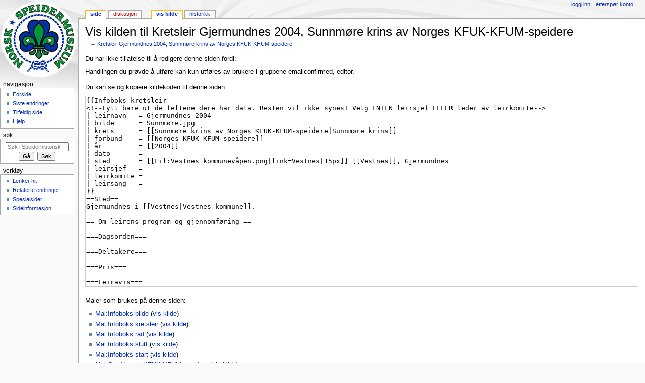

--- FILE ---
content_type: text/html; charset=UTF-8
request_url: https://leksikon.speidermuseet.no/w/index.php?title=Kretsleir_Gjermundnes_2004,_Sunnm%C3%B8re_krins_av_Norges_KFUK-KFUM-speidere&action=edit
body_size: 5196
content:
<!DOCTYPE html>
<html class="client-nojs" lang="nb" dir="ltr">
<head>
<meta charset="UTF-8"/>
<title>Vis kilden til Kretsleir Gjermundnes 2004, Sunnmøre krins av Norges KFUK-KFUM-speidere – Speiderhistorisk leksikon</title>
<script>document.documentElement.className = document.documentElement.className.replace( /(^|\s)client-nojs(\s|$)/, "$1client-js$2" );</script>
<script>(window.RLQ=window.RLQ||[]).push(function(){mw.config.set({"wgCanonicalNamespace":"","wgCanonicalSpecialPageName":false,"wgNamespaceNumber":0,"wgPageName":"Kretsleir_Gjermundnes_2004,_Sunnmøre_krins_av_Norges_KFUK-KFUM-speidere","wgTitle":"Kretsleir Gjermundnes 2004, Sunnmøre krins av Norges KFUK-KFUM-speidere","wgCurRevisionId":340447,"wgRevisionId":0,"wgArticleId":30351,"wgIsArticle":false,"wgIsRedirect":false,"wgAction":"edit","wgUserName":null,"wgUserGroups":["*"],"wgCategories":[],"wgBreakFrames":true,"wgPageContentLanguage":"nb","wgPageContentModel":"wikitext","wgSeparatorTransformTable":[",\t."," \t,"],"wgDigitTransformTable":["",""],"wgDefaultDateFormat":"dmy","wgMonthNames":["","januar","februar","mars","april","mai","juni","juli","august","september","oktober","november","desember"],"wgMonthNamesShort":["","jan.","feb.","mar.","apr.","mai","jun.","jul.","aug.","sep.","okt.","nov.","des."],"wgRelevantPageName":"Kretsleir_Gjermundnes_2004,_Sunnmøre_krins_av_Norges_KFUK-KFUM-speidere","wgRelevantArticleId":30351,"wgRequestId":"aW2aKP5AaVq-3VzUPp2-KQAAABs","wgIsProbablyEditable":false,"wgRelevantPageIsProbablyEditable":false,"wgRestrictionEdit":[],"wgRestrictionMove":[]});mw.loader.state({"site.styles":"ready","noscript":"ready","user.styles":"ready","user":"ready","site":"ready","user.options":"loading","user.tokens":"loading","mediawiki.legacy.shared":"ready","mediawiki.legacy.commonPrint":"ready","mediawiki.sectionAnchor":"ready","mediawiki.skinning.interface":"ready","mediawiki.skinning.content.externallinks":"ready","skins.monobook.styles":"ready"});mw.loader.implement("user.options@1c9hq3a",function($,jQuery,require,module){/*@nomin*/mw.user.options.set({"variant":"nb"});
});mw.loader.implement("user.tokens@0x1ughp",function($,jQuery,require,module){/*@nomin*/mw.user.tokens.set({"editToken":"+\\","patrolToken":"+\\","watchToken":"+\\","csrfToken":"+\\"});
});mw.loader.load(["mediawiki.action.edit.collapsibleFooter","mediawiki.page.startup","mediawiki.user","mediawiki.hidpi","mediawiki.page.ready","mediawiki.searchSuggest"]);});</script>
<link rel="stylesheet" href="/w/load.php?debug=false&amp;lang=nb&amp;modules=mediawiki.legacy.commonPrint%2Cshared%7Cmediawiki.sectionAnchor%7Cmediawiki.skinning.content.externallinks%7Cmediawiki.skinning.interface%7Cskins.monobook.styles&amp;only=styles&amp;skin=monobook"/>
<script async="" src="/w/load.php?debug=false&amp;lang=nb&amp;modules=startup&amp;only=scripts&amp;skin=monobook"></script>
<!--[if IE 6]><link rel="stylesheet" href="/w/skins/MonoBook/resources/IE60Fixes.css?303" media="screen"/><![endif]--><!--[if IE 7]><link rel="stylesheet" href="/w/skins/MonoBook/resources/IE70Fixes.css?303" media="screen"/><![endif]-->
<meta name="ResourceLoaderDynamicStyles" content=""/>
<link rel="stylesheet" href="/w/load.php?debug=false&amp;lang=nb&amp;modules=site.styles&amp;only=styles&amp;skin=monobook"/>
<meta name="generator" content="MediaWiki 1.31.1"/>
<meta name="robots" content="noindex,nofollow"/>
<link rel="shortcut icon" href="/favicon.ico"/>
<link rel="search" type="application/opensearchdescription+xml" href="/w/opensearch_desc.php" title="Speiderhistorisk leksikon (no)"/>
<link rel="EditURI" type="application/rsd+xml" href="https://leksikon.speidermuseet.no/w/api.php?action=rsd"/>
<link rel="license" href="https://creativecommons.org/licenses/by-nc-sa/3.0/"/>
<link rel="alternate" type="application/atom+xml" title="Speiderhistorisk leksikon Atom-mating" href="/w/index.php?title=Spesial:Siste_endringer&amp;feed=atom"/>
<!--[if lt IE 9]><script src="/w/load.php?debug=false&amp;lang=no&amp;modules=html5shiv&amp;only=scripts&amp;skin=monobook&amp;sync=1"></script><![endif]-->
</head>
<body class="mediawiki ltr sitedir-ltr mw-hide-empty-elt ns-0 ns-subject page-Kretsleir_Gjermundnes_2004_Sunnmøre_krins_av_Norges_KFUK-KFUM-speidere rootpage-Kretsleir_Gjermundnes_2004_Sunnmøre_krins_av_Norges_KFUK-KFUM-speidere skin-monobook action-edit"><div id="globalWrapper"><div id="column-content"><div id="content" class="mw-body" role="main"><a id="top"></a><div class="mw-indicators mw-body-content">
</div>
<h1 id="firstHeading" class="firstHeading" lang="nb">Vis kilden til Kretsleir Gjermundnes 2004, Sunnmøre krins av Norges KFUK-KFUM-speidere</h1><div id="bodyContent" class="mw-body-content"><div id="siteSub">Fra Speiderhistorisk leksikon</div><div id="contentSub" lang="nb" dir="ltr">← <a href="/wiki/Kretsleir_Gjermundnes_2004,_Sunnm%C3%B8re_krins_av_Norges_KFUK-KFUM-speidere" title="Kretsleir Gjermundnes 2004, Sunnmøre krins av Norges KFUK-KFUM-speidere">Kretsleir Gjermundnes 2004, Sunnmøre krins av Norges KFUK-KFUM-speidere</a></div><div id="jump-to-nav" class="mw-jump">Hopp til:<a href="#column-one">navigasjon</a>, <a href="#searchInput">søk</a></div><!-- start content --><div id="mw-content-text"><p>Du har ikke tillatelse til å redigere denne siden fordi:
</p>
<div class="permissions-errors">
<p>Handlingen du prøvde å utføre kan kun utføres av brukere i gruppene emailconfirmed, editor.
</p>
</div>
<hr />
<p>Du kan se og kopiere kildekoden til denne siden:
</p><textarea readonly="" accesskey="," id="wpTextbox1" cols="80" rows="25" style="" class="mw-editfont-monospace" lang="nb" dir="ltr" name="wpTextbox1">{{Infoboks kretsleir
&lt;!--Fyll bare ut de feltene dere har data. Resten vil ikke synes! Velg ENTEN leirsjef ELLER leder av leirkomite-->
| leirnavn   = Gjermundnes 2004
| bilde      = Sunnmøre.jpg
| krets      = [[Sunnmøre krins av Norges KFUK-KFUM-speidere|Sunnmøre krins]]
| forbund    = [[Norges KFUK-KFUM-speidere]]
| år         = [[2004]]
| dato       =
| sted       = [[Fil:Vestnes kommunevåpen.png|link=Vestnes|15px]] [[Vestnes]], Gjermundnes
| leirsjef   =
| leirkomite =
| leirsang   =
}}
==Sted==
Gjermundnes i [[Vestnes|Vestnes kommune]].

== Om leirens program og gjennomføring ==

===Dagsorden===

===Deltakere===

===Pris===

===Leiravis===

===Leirsang===

===Minner og omtale fra leiren===

== Organisering ==
&lt;!--Om leirkomite, underleirer og etater -->

=== Leirkomite===

&lt;gallery captions widths=110px heights=110px>

&lt;/gallery>

=== Etater ===

== Leirens bakgrunn og planlegging ==
&lt;!--Om bakgrunn og planlegging hvis det er nyttig/viktig.-->

==[[Minneprodukter]] fra leiren==
{| style="color: black; background-color: #F0FFF0;"
|- style="font-style: italic; color: green;"
|
''Hver kretsleir hadde sine [[minneprodukter]], det være seg [[leirminnebøker]], [[leirhefter]], [[Speiderdiplomer|diplomer]], [[Speiderpostkort|postkort]], [[Norske speiderfrimerker|frimerker]], [[Speiderpoststempler|poststempler]], [[Krus og kopper|krus]], [[Speiderbelter og -kniver|belter og kniver]], [[Leirflagg|flagg og -vimpler]], [[Leirskjerf|skjerf]], [[Leirmerker|merker]], [[metallmerker]], [[T-skjorter]] [[Speiderlydopptak|lydopptak]], [[Speiderfilmer|film og video]] og [[Diverse minneprodukter|annet]]. Alle har sine egne artikkelsider, hvor du kan finne ut mer om disse.'' &lt;small> Kanskje du selv har noen effekter, send gjerne et bilde til oss - red[at]speidermuseet.no[[mailto:red@speidermuseet.no]] På forhånd takk! &lt;/small>
|}

&lt;gallery captions widths=210px heights=210px>

&lt;/gallery>

== Utklipp og minner ==
&lt;gallery captions widths=210px heights=210px>

&lt;/gallery>

==Mer om==
{{Om Norges KFUK-KFUM-speidere}}

== Eksterne lenker ==

==Referanser==
{{Reflist|2}}
{{Stubb gen}} 
[[Kategori:Krinsleir i Sunnmøre krins av Norges KFUK-KFUM-speidere]]  
[[Kategori:Arrangement i 2004]]
[[Kategori:Møre og Romsdal]]
</textarea><div class="templatesUsed"><div class="mw-templatesUsedExplanation"><p>Maler som brukes på denne siden:
</p></div><ul>
<li><a href="/wiki/Mal:Infoboks_bilde" title="Mal:Infoboks bilde">Mal:Infoboks bilde</a> (<a href="/w/index.php?title=Mal:Infoboks_bilde&amp;action=edit" title="Mal:Infoboks bilde">vis kilde</a>) </li><li><a href="/wiki/Mal:Infoboks_kretsleir" title="Mal:Infoboks kretsleir">Mal:Infoboks kretsleir</a> (<a href="/w/index.php?title=Mal:Infoboks_kretsleir&amp;action=edit" title="Mal:Infoboks kretsleir">vis kilde</a>) </li><li><a href="/wiki/Mal:Infoboks_rad" title="Mal:Infoboks rad">Mal:Infoboks rad</a> (<a href="/w/index.php?title=Mal:Infoboks_rad&amp;action=edit" title="Mal:Infoboks rad">vis kilde</a>) </li><li><a href="/wiki/Mal:Infoboks_slutt" title="Mal:Infoboks slutt">Mal:Infoboks slutt</a> (<a href="/w/index.php?title=Mal:Infoboks_slutt&amp;action=edit" title="Mal:Infoboks slutt">vis kilde</a>) </li><li><a href="/wiki/Mal:Infoboks_start" title="Mal:Infoboks start">Mal:Infoboks start</a> (<a href="/w/index.php?title=Mal:Infoboks_start&amp;action=edit" title="Mal:Infoboks start">vis kilde</a>) </li><li><a href="/wiki/Mal:Om_Norges_KFUK-KFUM-speidere" title="Mal:Om Norges KFUK-KFUM-speidere">Mal:Om Norges KFUK-KFUM-speidere</a> (<a href="/w/index.php?title=Mal:Om_Norges_KFUK-KFUM-speidere&amp;action=edit" title="Mal:Om Norges KFUK-KFUM-speidere">vis kilde</a>) </li><li><a href="/wiki/Mal:Reflist" title="Mal:Reflist">Mal:Reflist</a> (<a href="/w/index.php?title=Mal:Reflist&amp;action=edit" title="Mal:Reflist">vis kilde</a>) </li><li><a href="/wiki/Mal:Stubb_gen" title="Mal:Stubb gen">Mal:Stubb gen</a> (<a href="/w/index.php?title=Mal:Stubb_gen&amp;action=edit" title="Mal:Stubb gen">vis kilde</a>) </li></ul></div><p id="mw-returnto">Tilbake til <a href="/wiki/Kretsleir_Gjermundnes_2004,_Sunnm%C3%B8re_krins_av_Norges_KFUK-KFUM-speidere" title="Kretsleir Gjermundnes 2004, Sunnmøre krins av Norges KFUK-KFUM-speidere">Kretsleir Gjermundnes 2004, Sunnmøre krins av Norges KFUK-KFUM-speidere</a>.</p>
</div><div class="printfooter">
Hentet fra «<a dir="ltr" href="https://leksikon.speidermuseet.no/wiki/Kretsleir_Gjermundnes_2004,_Sunnmøre_krins_av_Norges_KFUK-KFUM-speidere">https://leksikon.speidermuseet.no/wiki/Kretsleir_Gjermundnes_2004,_Sunnmøre_krins_av_Norges_KFUK-KFUM-speidere</a>»</div>
<div id="catlinks" class="catlinks catlinks-allhidden" data-mw="interface"></div><!-- end content --><div class="visualClear"></div></div></div></div><div id="column-one" lang="nb" dir="ltr"><h2>Navigasjonsmeny</h2><div role="navigation" class="portlet" id="p-cactions" aria-labelledby="p-cactions-label"><h3 id="p-cactions-label" lang="nb" dir="ltr">Visninger</h3><div class="pBody"><ul lang="nb" dir="ltr"><li id="ca-nstab-main" class="selected"><a href="/wiki/Kretsleir_Gjermundnes_2004,_Sunnm%C3%B8re_krins_av_Norges_KFUK-KFUM-speidere" title="Vis innholdssiden [c]" accesskey="c">Side</a></li><li id="ca-talk" class="new"><a href="/w/index.php?title=Diskusjon:Kretsleir_Gjermundnes_2004,_Sunnm%C3%B8re_krins_av_Norges_KFUK-KFUM-speidere&amp;action=edit&amp;redlink=1" rel="discussion" title="Diskusjon om innholdssiden (siden finnes ikke) [t]" accesskey="t">Diskusjon</a></li><li id="ca-viewsource" class="selected"><a href="/w/index.php?title=Kretsleir_Gjermundnes_2004,_Sunnm%C3%B8re_krins_av_Norges_KFUK-KFUM-speidere&amp;action=edit" title="Denne siden er beskyttet.&#10;Du kan se på kildeteksten [e]" accesskey="e">Vis kilde</a></li><li id="ca-history"><a href="/w/index.php?title=Kretsleir_Gjermundnes_2004,_Sunnm%C3%B8re_krins_av_Norges_KFUK-KFUM-speidere&amp;action=history" title="Tidligere revisjoner av denne siden [h]" accesskey="h">Historikk</a></li></ul></div></div><div role="navigation" class="portlet" id="p-personal" aria-labelledby="p-personal-label"><h3 id="p-personal-label" lang="nb" dir="ltr">Personlige verktøy</h3><div class="pBody"><ul lang="nb" dir="ltr"><li id="pt-login"><a href="/w/index.php?title=Spesial:Logg_inn&amp;returnto=Kretsleir+Gjermundnes+2004%2C+Sunnm%C3%B8re+krins+av+Norges+KFUK-KFUM-speidere&amp;returntoquery=action%3Dedit" title="Du oppfordres til å logge inn, men det er ikke påkrevet [o]" accesskey="o">Logg inn</a></li><li id="pt-createaccount"><a href="/wiki/Spesial:Ettersp%C3%B8r_konto" title="Du oppfordres til å opprette en konto og logge inn, men det er ikke påkrevet.">Etterspør konto</a></li></ul></div></div><div class="portlet" id="p-logo" role="banner"><a href="/wiki/Forside" class="mw-wiki-logo" title="Gå til hovedsiden"></a></div><div role="navigation" class="portlet generated-sidebar" id="p-navigation" aria-labelledby="p-navigation-label"><h3 id="p-navigation-label" lang="nb" dir="ltr">Navigasjon</h3><div class="pBody"><ul lang="nb" dir="ltr"><li id="n-mainpage-description"><a href="/wiki/Forside" title="Gå til hovedsiden [z]" accesskey="z">Forside</a></li><li id="n-recentchanges"><a href="/wiki/Spesial:Siste_endringer" title="Liste over siste endringer på wikien. [r]" accesskey="r">Siste endringer</a></li><li id="n-randompage"><a href="/wiki/Spesial:Tilfeldig" title="Vis en tilfeldig side [x]" accesskey="x">Tilfeldig side</a></li><li id="n-help"><a href="https://www.mediawiki.org/wiki/Special:MyLanguage/Help:Contents" title="Stedet for å få hjelp">Hjelp</a></li></ul></div></div><div role="search" class="portlet" id="p-search"><h3 id="p-search-label" lang="nb" dir="ltr"><label for="searchInput">Søk</label></h3><div class="pBody" id="searchBody"><form action="/w/index.php" id="searchform"><input type="hidden" value="Spesial:Søk" name="title"/><input type="search" name="search" placeholder="Søk i Speiderhistorisk leksikon" title="Søk i Speiderhistorisk leksikon [f]" accesskey="f" id="searchInput"/><input type="submit" name="go" value="Gå" title="Gå til en side med dette navnet om den finnes" id="searchGoButton" class="searchButton"/>&#160; <input type="submit" name="fulltext" value="Søk" title="Søk etter sider som innholder denne teksten" id="mw-searchButton" class="searchButton"/></form></div></div><div role="navigation" class="portlet" id="p-tb" aria-labelledby="p-tb-label"><h3 id="p-tb-label" lang="nb" dir="ltr">Verktøy</h3><div class="pBody"><ul lang="nb" dir="ltr"><li id="t-whatlinkshere"><a href="/wiki/Spesial:Lenker_hit/Kretsleir_Gjermundnes_2004,_Sunnm%C3%B8re_krins_av_Norges_KFUK-KFUM-speidere" title="Liste over alle wikisider som lenker hit [j]" accesskey="j">Lenker hit</a></li><li id="t-recentchangeslinked"><a href="/wiki/Spesial:Relaterte_endringer/Kretsleir_Gjermundnes_2004,_Sunnm%C3%B8re_krins_av_Norges_KFUK-KFUM-speidere" rel="nofollow" title="Siste endringer i sider som blir lenket fra denne siden [k]" accesskey="k">Relaterte endringer</a></li><li id="t-specialpages"><a href="/wiki/Spesial:Spesialsider" title="Liste over alle spesialsider [q]" accesskey="q">Spesialsider</a></li><li id="t-info"><a href="/w/index.php?title=Kretsleir_Gjermundnes_2004,_Sunnm%C3%B8re_krins_av_Norges_KFUK-KFUM-speidere&amp;action=info" title="Mer informasjon om denne siden">Sideinformasjon</a></li></ul></div></div></div><!-- end of the left (by default at least) column --><div class="visualClear"></div><div id="footer" role="contentinfo" lang="nb" dir="ltr"><div id="f-copyrightico" class="footer-icons"><a href="https://creativecommons.org/licenses/by-nc-sa/3.0/"><img src="https://licensebuttons.net/l/by-nc-sa/3.0/88x31.png" alt="Attribution-Noncommercial-Share Alike 3.0 Unported" width="88" height="31"/></a></div><div id="f-poweredbyico" class="footer-icons"><a href="//www.mediawiki.org/"><img src="/w/resources/assets/poweredby_mediawiki_88x31.png" alt="Powered by MediaWiki" srcset="/w/resources/assets/poweredby_mediawiki_132x47.png 1.5x, /w/resources/assets/poweredby_mediawiki_176x62.png 2x" width="88" height="31"/></a></div><ul id="f-list"><li id="privacy"><a href="/wiki/Speiderhistorisk_leksikon:Personvern" title="Speiderhistorisk leksikon:Personvern">Personvern</a></li><li id="about"><a href="/wiki/Speiderhistorisk_leksikon:Om" title="Speiderhistorisk leksikon:Om">Om Speiderhistorisk leksikon</a></li><li id="disclaimer"><a href="/wiki/Speiderhistorisk_leksikon:Generelle_forbehold" title="Speiderhistorisk leksikon:Generelle forbehold">Forbehold</a></li></ul></div></div><script>
  (function(i,s,o,g,r,a,m){i['GoogleAnalyticsObject']=r;i[r]=i[r]||function(){
  (i[r].q=i[r].q||[]).push(arguments)},i[r].l=1*new Date();a=s.createElement(o),
  m=s.getElementsByTagName(o)[0];a.async=1;a.src=g;m.parentNode.insertBefore(a,m)
  })(window,document,'script','//www.google-analytics.com/analytics.js','ga');

  ga('create', 'UA-5961171-2', 'auto');
  ga('set', 'anonymizeIp', true);
  ga('send', 'pageview');

</script>
<script>(window.RLQ=window.RLQ||[]).push(function(){mw.config.set({"wgBackendResponseTime":93});});</script></body></html>

--- FILE ---
content_type: text/javascript; charset=utf-8
request_url: https://leksikon.speidermuseet.no/w/load.php?debug=false&lang=nb&modules=startup&only=scripts&skin=monobook
body_size: 6283
content:
window.mwPerformance=(window.performance&&performance.mark)?performance:{mark:function(){}};window.mwNow=(function(){var perf=window.performance,navStart=perf&&perf.timing&&perf.timing.navigationStart;return navStart&&typeof perf.now==='function'?function(){return navStart+perf.now();}:function(){return Date.now();};}());window.isCompatible=function(str){var ua=str||navigator.userAgent;return!!((function(){'use strict';return!this&&!!Function.prototype.bind&&!!window.JSON;}())&&'querySelector'in document&&'localStorage'in window&&'addEventListener'in window&&!(ua.match(/MSIE 10|webOS\/1\.[0-4]|SymbianOS|Series60|NetFront|Opera Mini|S40OviBrowser|MeeGo|Android.+Glass|^Mozilla\/5\.0 .+ Gecko\/$|googleweblight/)||ua.match(/PlayStation/i)));};(function(){var NORLQ,script;if(!isCompatible()){document.documentElement.className=document.documentElement.className.replace(/(^|\s)client-js(\s|$)/,'$1client-nojs$2');NORLQ=window.NORLQ||[];while(NORLQ.length){NORLQ.shift()();}window.NORLQ={push:
function(fn){fn();}};window.RLQ={push:function(){}};return;}function startUp(){mw.config=new mw.Map(true);mw.loader.addSource({"local":"/w/load.php"});mw.loader.register([["site","1bi7v1o",[1]],["site.styles","0dgg3mt",[],"site"],["noscript","0wf94pm",[],"noscript"],["filepage","1hp0v59"],["user.groups","0jyci3v",[5]],["user","0bivndl",[6],"user"],["user.styles","1ty7tgf",[],"user"],["user.defaults","03gxzzv"],["user.options","1c9hq3a",[7],"private"],["user.tokens","0x1ughp",[],"private"],["mediawiki.language.data","0j0omt3",[177]],["mediawiki.skinning.elements","0tsoh6l"],["mediawiki.skinning.content","0cdec1u"],["mediawiki.skinning.interface","1eypmjo"],["mediawiki.skinning.content.parsoid","0w4aezq"],["mediawiki.skinning.content.externallinks","07icp6v"],["jquery.accessKeyLabel","15x7i2f",[22,130]],["jquery.async","18uxptm"],["jquery.byteLength","05eqpt1",[131]],["jquery.byteLimit","0jyci3v",[37]],["jquery.checkboxShiftClick","1cg7fmi"],["jquery.chosen","0qdavop"],["jquery.client",
"0hp1dqx"],["jquery.color","0we8l64",[24]],["jquery.colorUtil","0w4unyb"],["jquery.confirmable","147qbn8",[178]],["jquery.cookie","0eg8xtb"],["jquery.expandableField","1yoxuqb"],["jquery.farbtastic","0k2zc46",[24]],["jquery.footHovzer","1h35rqj"],["jquery.form","1dk3lza"],["jquery.fullscreen","0glbx5a"],["jquery.getAttrs","115v475"],["jquery.hidpi","0joephb"],["jquery.highlightText","1d4ak7r",[130]],["jquery.hoverIntent","0w8dfaa"],["jquery.i18n","1unun9f",[176]],["jquery.lengthLimit","1gpxxtn",[131]],["jquery.localize","11akaqs"],["jquery.makeCollapsible","0ejqb22"],["jquery.mockjax","07buotp"],["jquery.mw-jump","0y8ojwn"],["jquery.qunit","0zop98v"],["jquery.spinner","0akaday"],["jquery.jStorage","04187uy"],["jquery.suggestions","0h60ly9",[34]],["jquery.tabIndex","0jy9odk"],["jquery.tablesorter","1newc6x",[130,179]],["jquery.textSelection","0wva0da",[22]],["jquery.throttle-debounce","0o4qgo3"],["jquery.xmldom","0zw3c1s"],["jquery.tipsy","0oiaims"],["jquery.ui.core","1gorava",[53],
"jquery.ui"],["jquery.ui.core.styles","1namqze",[],"jquery.ui"],["jquery.ui.accordion","16drk8i",[52,72],"jquery.ui"],["jquery.ui.autocomplete","06scwnn",[61],"jquery.ui"],["jquery.ui.button","0nowy79",[52,72],"jquery.ui"],["jquery.ui.datepicker","11cjizc",[52],"jquery.ui"],["jquery.ui.dialog","0klpiv9",[56,59,63,65],"jquery.ui"],["jquery.ui.draggable","0i1w4wf",[52,62],"jquery.ui"],["jquery.ui.droppable","12ql9ba",[59],"jquery.ui"],["jquery.ui.menu","0h7i0ds",[52,63,72],"jquery.ui"],["jquery.ui.mouse","01xdsrb",[72],"jquery.ui"],["jquery.ui.position","173k7rw",[],"jquery.ui"],["jquery.ui.progressbar","02d71zi",[52,72],"jquery.ui"],["jquery.ui.resizable","0mac14y",[52,62],"jquery.ui"],["jquery.ui.selectable","0r21ldk",[52,62],"jquery.ui"],["jquery.ui.slider","1dy91hc",[52,62],"jquery.ui"],["jquery.ui.sortable","1l7q4q5",[52,62],"jquery.ui"],["jquery.ui.spinner","1gqvvu4",[56],"jquery.ui"],["jquery.ui.tabs","0gb6mhv",[52,72],"jquery.ui"],["jquery.ui.tooltip","1mzzqim",[52,63,72],
"jquery.ui"],["jquery.ui.widget","0zobn5z",[],"jquery.ui"],["jquery.effects.core","1szzscq",[],"jquery.ui"],["jquery.effects.blind","1dg3vz3",[73],"jquery.ui"],["jquery.effects.bounce","033zsw5",[73],"jquery.ui"],["jquery.effects.clip","0lfz5gk",[73],"jquery.ui"],["jquery.effects.drop","1hhtdbg",[73],"jquery.ui"],["jquery.effects.explode","17iib8p",[73],"jquery.ui"],["jquery.effects.fade","0lsgb2l",[73],"jquery.ui"],["jquery.effects.fold","1shx2ll",[73],"jquery.ui"],["jquery.effects.highlight","0rcdsrd",[73],"jquery.ui"],["jquery.effects.pulsate","1ab5vf1",[73],"jquery.ui"],["jquery.effects.scale","1djvzl5",[73],"jquery.ui"],["jquery.effects.shake","1bhb5va",[73],"jquery.ui"],["jquery.effects.slide","09zdh41",[73],"jquery.ui"],["jquery.effects.transfer","1iffymd",[73],"jquery.ui"],["json","0jyci3v"],["moment","1nreyqh",[174]],["mediawiki.apihelp","0gbr4wa"],["mediawiki.template","08c0txa"],["mediawiki.template.mustache","16yjf8y",[90]],["mediawiki.template.regexp","0g68v9m",[90]],[
"mediawiki.apipretty","03pia2c"],["mediawiki.api","0lhenyh",[148,9]],["mediawiki.api.category","1o4bce1",[136,94]],["mediawiki.api.edit","0fs8zjy",[146]],["mediawiki.api.login","00azclr",[94]],["mediawiki.api.options","14rlbpx",[94]],["mediawiki.api.parse","1tcphdf",[94]],["mediawiki.api.upload","0odg1kv",[96]],["mediawiki.api.user","1ehotyb",[94]],["mediawiki.api.watch","1ofbmd9",[94]],["mediawiki.api.messages","0q7za0q",[94]],["mediawiki.api.rollback","1vx1hxx",[94]],["mediawiki.content.json","1hc0ga0"],["mediawiki.confirmCloseWindow","1mritva"],["mediawiki.debug","07epiye",[29,273]],["mediawiki.diff.styles","0qdp2ht"],["mediawiki.feedback","04hc8k9",[136,124,277]],["mediawiki.feedlink","0amadz4"],["mediawiki.filewarning","0cou865",[273]],["mediawiki.ForeignApi","0oobs8d",[113]],["mediawiki.ForeignApi.core","1jne7wx",[94,269]],["mediawiki.helplink","04nu7lk"],["mediawiki.hidpi","1940y3l",[33],null,null,"return'srcset'in new Image();"],["mediawiki.hlist","06utj4m"],[
"mediawiki.htmlform","0ah3e63",[37,130]],["mediawiki.htmlform.checker","1s66348",[49]],["mediawiki.htmlform.ooui","1nu7cd2",[273]],["mediawiki.htmlform.styles","03z0i5k"],["mediawiki.htmlform.ooui.styles","1jm7zvh"],["mediawiki.icon","08rodk2"],["mediawiki.inspect","018xfqk",[130,131]],["mediawiki.messagePoster","1vtdchg",[112]],["mediawiki.messagePoster.wikitext","0y64cnx",[96,124]],["mediawiki.notification","1g32nwb",[148,156]],["mediawiki.notify","1xqv4f3"],["mediawiki.notification.convertmessagebox","1503de6",[126]],["mediawiki.notification.convertmessagebox.styles","1qcfjx7"],["mediawiki.RegExp","1y70umb"],["mediawiki.String","1wr34bt"],["mediawiki.pager.tablePager","19l74d8"],["mediawiki.searchSuggest","1jv9hx4",[32,45,94]],["mediawiki.sectionAnchor","0imqdb7"],["mediawiki.storage","1a2ngpi"],["mediawiki.Title","1q7g5gk",[131,148]],["mediawiki.Upload","123jkor",[100]],["mediawiki.ForeignUpload","0uzbxhe",[112,137]],["mediawiki.ForeignStructuredUpload.config","0msydx9"],[
"mediawiki.ForeignStructuredUpload","0rxdh6h",[139,138]],["mediawiki.Upload.Dialog","0qor3yq",[142]],["mediawiki.Upload.BookletLayout","1jczh07",[136,137,178,266,88,275,277]],["mediawiki.ForeignStructuredUpload.BookletLayout","1es2cip",[140,142,103,182,256,251]],["mediawiki.toc","1ncuyun",[152]],["mediawiki.Uri","0bonk6z",[148,92]],["mediawiki.user","0cyrv5d",[101,135,8]],["mediawiki.userSuggest","1qe7wmi",[45,94]],["mediawiki.util","1hwa75w",[16,127]],["mediawiki.viewport","1ebm5f8"],["mediawiki.checkboxtoggle","13sqzir"],["mediawiki.checkboxtoggle.styles","07gil58"],["mediawiki.cookie","05j2ke9",[26]],["mediawiki.toolbar","0lkhzm9",[48]],["mediawiki.experiments","0y47bqa"],["mediawiki.editfont.styles","0xmk9hc"],["mediawiki.visibleTimeout","1omqw9m"],["mediawiki.action.delete","1l5giea",[37,273]],["mediawiki.action.delete.file","1ytq8mf",[37]],["mediawiki.action.edit","0l9tcfe",[48,160,94,155,254]],["mediawiki.action.edit.styles","1vxj3uk"],["mediawiki.action.edit.collapsibleFooter",
"0bm02i0",[39,122,135]],["mediawiki.action.edit.preview","0j2plrh",[43,48,94,108,178,273]],["mediawiki.action.history","0586reb"],["mediawiki.action.history.styles","0asl3j5"],["mediawiki.action.view.dblClickEdit","15q4pjg",[148,8]],["mediawiki.action.view.metadata","182cqmj",[173]],["mediawiki.action.view.categoryPage.styles","1k0g40g"],["mediawiki.action.view.postEdit","13hmr0w",[178,126]],["mediawiki.action.view.redirect","0egq6z4",[22]],["mediawiki.action.view.redirectPage","1pozz7p"],["mediawiki.action.view.rightClickEdit","1st9ot6"],["mediawiki.action.edit.editWarning","1di8hfw",[48,106,178]],["mediawiki.action.view.filepage","1aqfsv7"],["mediawiki.language","0el2kd5",[175,10]],["mediawiki.cldr","0en3h98",[176]],["mediawiki.libs.pluralruleparser","0juz57a"],["mediawiki.language.init","16uqncg"],["mediawiki.jqueryMsg","0xsjw15",[174,148,8]],["mediawiki.language.months","17nj919",[174]],["mediawiki.language.names","0gysrch",[177]],["mediawiki.language.specialCharacters","1exrp0o",[
174]],["mediawiki.libs.jpegmeta","0a52tox"],["mediawiki.page.gallery","1fkj560",[49,184]],["mediawiki.page.gallery.styles","0x6mv25"],["mediawiki.page.gallery.slideshow","0gqhs69",[136,94,275,290]],["mediawiki.page.ready","198s38p",[16,20,41]],["mediawiki.page.startup","0q31vm6"],["mediawiki.page.patrol.ajax","0956vc4",[43,136,94]],["mediawiki.page.watch.ajax","16u9h6b",[136,102,178]],["mediawiki.page.rollback","0u47ttn",[43,104]],["mediawiki.page.image.pagination","0jwdr51",[43,148]],["mediawiki.rcfilters.filters.base.styles","1vi7abb"],["mediawiki.rcfilters.highlightCircles.seenunseen.styles","0ts2wwn"],["mediawiki.rcfilters.filters.dm","0eydfwn",[131,145,98,178,146,269]],["mediawiki.rcfilters.filters.ui","03zpvoq",[39,194,249,284,286,288,290]],["mediawiki.special","1jin1h9"],["mediawiki.special.apisandbox.styles","1qov1t6"],["mediawiki.special.apisandbox","0p3ee94",[39,94,178,255,272]],["mediawiki.special.block","04fwmgy",[117,148,257]],["mediawiki.special.changecredentials.js",
"1l7ly49",[94,119]],["mediawiki.special.changeslist","0aj4yfo"],["mediawiki.special.changeslist.enhanced","0uwf276"],["mediawiki.special.changeslist.legend","0ce368q"],["mediawiki.special.changeslist.legend.js","08w8osh",[39,152]],["mediawiki.special.changeslist.visitedstatus","1gkgrta"],["mediawiki.special.comparepages.styles","1qjmy2h"],["mediawiki.special.contributions","0if680w",[178,251]],["mediawiki.special.edittags","1ysxtjg",[21,37]],["mediawiki.special.edittags.styles","0jkzcu4"],["mediawiki.special.import","0yn3rp7"],["mediawiki.special.movePage","0ktchim",[249,254]],["mediawiki.special.movePage.styles","1hgkaa8"],["mediawiki.special.pageLanguage","0xto08i",[273]],["mediawiki.special.pagesWithProp","1k87q69"],["mediawiki.special.preferences","0vqboye",[106,174,128]],["mediawiki.special.preferences.styles","1xw4d5h"],["mediawiki.special.recentchanges","0wnti8j"],["mediawiki.special.revisionDelete","0okn9pz",[37]],["mediawiki.special.search","0hxin7u",[264]],[
"mediawiki.special.search.commonsInterwikiWidget","1mjjb52",[145,94,178]],["mediawiki.special.search.interwikiwidget.styles","0rwsmj5"],["mediawiki.special.search.styles","1qwkvce"],["mediawiki.special.undelete","1unanyf",[249,254]],["mediawiki.special.unwatchedPages","1ya7567",[136,102]],["mediawiki.special.upload","1csorkx",[43,136,99,106,178,182,226,90]],["mediawiki.special.upload.styles","05nprcq"],["mediawiki.special.userlogin.common.styles","0tjjh69"],["mediawiki.special.userlogin.login.styles","1cwoxl7"],["mediawiki.special.userlogin.signup.js","04bw693",[94,118,178]],["mediawiki.special.userlogin.signup.styles","0g5s0wq"],["mediawiki.special.userrights","1ak281k",[37,128]],["mediawiki.special.watchlist","0p9vrcp",[136,102,178,273]],["mediawiki.special.watchlist.styles","0t80du9"],["mediawiki.special.version","01akisv"],["mediawiki.legacy.config","0wf9807"],["mediawiki.legacy.commonPrint","0tojltg"],["mediawiki.legacy.protect","13xkpbh",[37]],["mediawiki.legacy.shared","0so8djg"
],["mediawiki.legacy.oldshared","1x5xhr4"],["mediawiki.legacy.wikibits","0f0g8ah"],["mediawiki.ui","1fd8sos"],["mediawiki.ui.checkbox","0vdx9rj"],["mediawiki.ui.radio","1q3pg83"],["mediawiki.ui.anchor","0l8t910"],["mediawiki.ui.button","0xiju9t"],["mediawiki.ui.input","1kg8shd"],["mediawiki.ui.icon","0t9chb6"],["mediawiki.ui.text","0dbvjc5"],["mediawiki.widgets","1ch5c4v",[136,94,250,275]],["mediawiki.widgets.styles","1yty4bo"],["mediawiki.widgets.DateInputWidget","1cns38u",[252,88,275]],["mediawiki.widgets.DateInputWidget.styles","020zvom"],["mediawiki.widgets.visibleByteLimit","0jyci3v",[254]],["mediawiki.widgets.visibleLengthLimit","1jkm28w",[37,273]],["mediawiki.widgets.datetime","0zx1zl4",[273,291,292]],["mediawiki.widgets.CategoryMultiselectWidget","154g7c3",[112,136,275]],["mediawiki.widgets.SelectWithInputWidget","0j93g29",[258,275]],["mediawiki.widgets.SelectWithInputWidget.styles","0xakcsm"],["mediawiki.widgets.SizeFilterWidget","05xash1",[260,275]],[
"mediawiki.widgets.SizeFilterWidget.styles","0weiekp"],["mediawiki.widgets.MediaSearch","0ozv582",[112,136,275]],["mediawiki.widgets.UserInputWidget","0z7y607",[94,275]],["mediawiki.widgets.UsersMultiselectWidget","1s6islb",[94,275]],["mediawiki.widgets.SearchInputWidget","1tynjiq",[133,249]],["mediawiki.widgets.SearchInputWidget.styles","11ygyr4"],["mediawiki.widgets.StashedFileWidget","00vohda",[94,273]],["es5-shim","0jyci3v"],["dom-level2-shim","0jyci3v"],["oojs","1256dcz"],["mediawiki.router","1kf0fki",[271]],["oojs-router","04oxtig",[269]],["oojs-ui","0jyci3v",[276,275,277]],["oojs-ui-core","0tcynas",[174,269,274,281,282,287,278,279]],["oojs-ui-core.styles","1jgrbh9"],["oojs-ui-widgets","0srb1fj",[273,283,291,292]],["oojs-ui-toolbars","1aw3jry",[273,292]],["oojs-ui-windows","0j9r612",[273,292]],["oojs-ui.styles.indicators","0af2d0n"],["oojs-ui.styles.textures","02x7tlp"],["oojs-ui.styles.icons-accessibility","06o4jn6"],["oojs-ui.styles.icons-alerts","0082x6y"],[
"oojs-ui.styles.icons-content","0gv4t2y"],["oojs-ui.styles.icons-editing-advanced","1mu7q0l"],["oojs-ui.styles.icons-editing-core","0ae9d4w"],["oojs-ui.styles.icons-editing-list","00ac0ww"],["oojs-ui.styles.icons-editing-styling","013omj3"],["oojs-ui.styles.icons-interactions","1xcrmxl"],["oojs-ui.styles.icons-layout","0zk7x4y"],["oojs-ui.styles.icons-location","0f1fp3a"],["oojs-ui.styles.icons-media","1ix6dxx"],["oojs-ui.styles.icons-moderation","1sxq0wv"],["oojs-ui.styles.icons-movement","172p128"],["oojs-ui.styles.icons-user","0mqua80"],["oojs-ui.styles.icons-wikimedia","1b1cd5e"],["skins.monobook.styles","0l2nfep"],["ext.cite.styles","0pc6r10"],["ext.cite.a11y","102jnt3"],["ext.cite.style","00r0ber"],["ext.confirmAccount","0syqwhe"]]);;mw.config.set({"wgLoadScript":"/w/load.php","debug":!1,"skin":"monobook","stylepath":"/w/skins","wgUrlProtocols":
"bitcoin\\:|ftp\\:\\/\\/|ftps\\:\\/\\/|geo\\:|git\\:\\/\\/|gopher\\:\\/\\/|http\\:\\/\\/|https\\:\\/\\/|irc\\:\\/\\/|ircs\\:\\/\\/|magnet\\:|mailto\\:|mms\\:\\/\\/|news\\:|nntp\\:\\/\\/|redis\\:\\/\\/|sftp\\:\\/\\/|sip\\:|sips\\:|sms\\:|ssh\\:\\/\\/|svn\\:\\/\\/|tel\\:|telnet\\:\\/\\/|urn\\:|worldwind\\:\\/\\/|xmpp\\:|\\/\\/","wgArticlePath":"/wiki/$1","wgScriptPath":"/w","wgScript":"/w/index.php","wgSearchType":null,"wgVariantArticlePath":!1,"wgActionPaths":{},"wgServer":"https://leksikon.speidermuseet.no","wgServerName":"leksikon.speidermuseet.no","wgUserLanguage":"nb","wgContentLanguage":"nb","wgTranslateNumerals":!0,"wgVersion":"1.31.1","wgEnableAPI":!0,"wgEnableWriteAPI":!0,"wgMainPageTitle":"Forside","wgFormattedNamespaces":{"-2":"Medium","-1":"Spesial","0":"","1":"Diskusjon","2":"Bruker","3":"Brukerdiskusjon","4":"Speiderhistorisk leksikon","5":"Speiderhistorisk leksikon-diskusjon","6":"Fil","7":"Fildiskusjon","8":"MediaWiki","9":"MediaWiki-diskusjon","10":"Mal","11":
"Maldiskusjon","12":"Hjelp","13":"Hjelpdiskusjon","14":"Kategori","15":"Kategoridiskusjon"},"wgNamespaceIds":{"medium":-2,"spesial":-1,"":0,"diskusjon":1,"bruker":2,"brukerdiskusjon":3,"speiderhistorisk_leksikon":4,"speiderhistorisk_leksikon-diskusjon":5,"fil":6,"fildiskusjon":7,"mediawiki":8,"mediawiki-diskusjon":9,"mal":10,"maldiskusjon":11,"hjelp":12,"hjelpdiskusjon":13,"kategori":14,"kategoridiskusjon":15,"bilde":6,"bildediskusjon":7,"image":6,"image_talk":7,"media":-2,"special":-1,"talk":1,"user":2,"user_talk":3,"project":4,"project_talk":5,"file":6,"file_talk":7,"mediawiki_talk":9,"template":10,"template_talk":11,"help":12,"help_talk":13,"category":14,"category_talk":15},"wgContentNamespaces":[0],"wgSiteName":"Speiderhistorisk leksikon","wgDBname":"speidermuseetn04","wgExtraSignatureNamespaces":[],"wgAvailableSkins":{"monobook":"MonoBook","fallback":"Fallback","apioutput":"ApiOutput"},"wgExtensionAssetsPath":"/w/extensions","wgCookiePrefix":"speidermuseetn04","wgCookieDomain":"",
"wgCookiePath":"/","wgCookieExpiration":2592000,"wgResourceLoaderMaxQueryLength":2000,"wgCaseSensitiveNamespaces":[],"wgLegalTitleChars":" %!\"$&'()*,\\-./0-9:;=?@A-Z\\\\\\^_`a-z~+\\u0080-\\uFFFF","wgIllegalFileChars":":/\\\\","wgResourceLoaderStorageVersion":1,"wgResourceLoaderStorageEnabled":!0,"wgForeignUploadTargets":["local"],"wgEnableUploads":!0,"wgCommentByteLimit":255,"wgCommentCodePointLimit":null,"wgCiteVisualEditorOtherGroup":!1,"wgCiteResponsiveReferences":!0});var RLQ=window.RLQ||[];while(RLQ.length){RLQ.shift()();}window.RLQ={push:function(fn){fn();}};window.NORLQ={push:function(){}};}window.mediaWikiLoadStart=mwNow();mwPerformance.mark('mwLoadStart');script=document.createElement('script');script.src="/w/load.php?debug=false&lang=nb&modules=jquery%2Cmediawiki&only=scripts&skin=monobook&version=1uzaxzo";script.onload=function(){script.onload=null;script=null;startUp();};document.head.appendChild(script);}());
